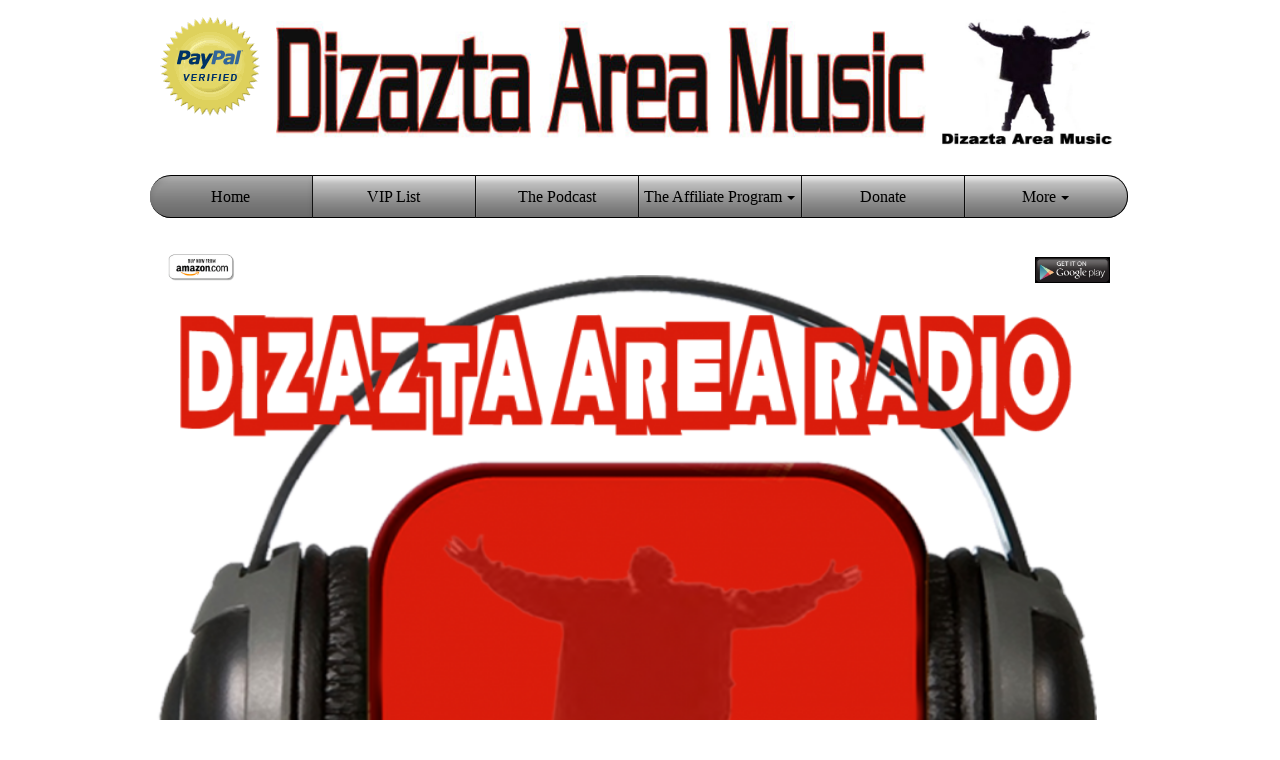

--- FILE ---
content_type: text/css;charset=UTF-8
request_url: https://files.secure.website/client-site-resources/10618544/css/layout-desktop.css?r=20260117044934
body_size: 424
content:
/* Start Viewport desktop */
.content-full > .content-inner > [objtype], .content-full > .content-inner > shared > [objtype] { min-width:980px; }
.content-fixed > .content-inner { width:980px; }
.wse-men > nav { display:block; }
.wse-men .menu-toggle { display:none; }
#body-content { min-height:350px; }
#body-content, header, header > #header-wrap, footer, footer > #footer-wrap { min-width:980px; }
#sh_staticMenu_333 { top:175px; left:0px; width:978px; height:43px; z-index:9920; }
header, header > #header-wrap { height:154px; }
header { margin-top:0px; margin-bottom:0px; }
footer, footer > #footer-wrap { height:110px; }
footer { margin-top:0px; margin-bottom:0px; }
#ftr_socialBar_236 { top:29px; left:306px; width:370px; height:81px; z-index:103; }
#ftr_socialBar_236 .wse-ico { font-size:64px; }
#ftr_socialBar_236 .wse-ico-set { padding-top:0px; padding-left:0px; flex-flow:row; justify-content:center; }
#ftr_socialBar_236 .ico-link { width:64px; height:64px; margin-top:8.5px; }
#ftr_socialBar_236 .ico-link i { line-height:64px; }
:root { --desktop-width:980px; }
#hdr_columns_1 { top:0px; left:0px; position:relative; width:100%; height:154px; z-index:101; }
#ftr_columns_2 { top:0px; left:0px; position:relative; width:100%; height:110px; z-index:102; }
#hdr_imageContainer_5 { top:25px; left:822px; width:139px; height:120px; z-index:104; }
#hdr_imageContainer_5 img { margin-top:0px; margin-left:-37px; width:213px; height:120px; }
#hdr_imageContainer_6 { top:17px; left:15px; width:824px; height:137px; z-index:105; }
#hdr_imageContainer_6 img { margin-top:-25px; margin-left:0px; width:824px; height:188px; }
body {  }
/* End Viewport desktop */


--- FILE ---
content_type: text/css;charset=UTF-8
request_url: https://cdn.secure.website/client-site-resources/10618544/css/dizazta_area_radio.css?r=20251119031246
body_size: -106
content:
#txtBox_19 .lh-12 .wse-txt-size { line-height:1.2; }
body {  }

--- FILE ---
content_type: text/css;charset=UTF-8
request_url: https://cdn.secure.website/client-site-resources/10618544/css/dizazta_area_radio-layout-desktop.css?r=20251119031246
body_size: 321
content:
/* Start Viewport desktop */
#txtBox_1 { top:10px; left:50px; width:300px; height:8px; z-index:105; }
#imageContainer_90 { top:0px; left:126px; width:650px; height:166px; z-index:101; }
#imageContainer_90 img { margin-top:0px; margin-left:0px; width:650px; height:166px; }
#imageContainer_91 { top:3px; left:783px; width:191px; height:154px; z-index:114; }
#imageContainer_91 img { margin-top:0px; margin-left:0px; width:191px; height:154px; }
#pasteDiv_15 { top:0px; left:10px; width:107px; height:120px; z-index:106; }
#txtBox_19 { top:2610px; left:295px; width:449px; height:19px; z-index:107; }
#pasteDiv_56 { top:264px; left:369px; width:138px; height:27px; z-index:108; }
#imageContainer_94 { top:257px; left:885px; width:75px; height:26px; z-index:109; }
#imageContainer_94 img { margin-top:0px; margin-left:0px; width:75px; height:26px; }
#imageContainer_95 { top:253px; left:18px; width:68px; height:30px; z-index:110; }
#imageContainer_95 img { margin-top:0px; margin-left:0px; width:68px; height:30px; }
#pasteDiv_72 { top:1198px; left:456px; width:92px; height:24px; z-index:112; }
#pasteDiv_73 { top:1151px; left:373px; width:318px; height:36px; z-index:111; }
#imageContainer_96 { top:1107px; left:-3px; width:377px; height:564px; z-index:104; }
#imageContainer_96 img { margin-top:0px; margin-left:0px; width:377px; height:564px; }
#imageContainer_97 { top:1098px; left:601px; width:380px; height:570px; z-index:102; }
#imageContainer_97 img { margin-top:0px; margin-left:0px; width:380px; height:570px; }
#imageContainer_98 { top:275px; left:4px; width:943px; height:860px; z-index:115; }
#imageContainer_98 img { margin-top:0px; margin-left:0px; width:943px; height:860px; }
#imageContainer_99 { top:1674px; left:91px; width:798px; height:316px; z-index:113; }
#imageContainer_99 img { margin-top:0px; margin-left:0px; width:798px; height:316px; }
#imageContainer_100 { top:1858px; left:230px; width:523px; height:783px; z-index:103; }
#imageContainer_100 img { margin-top:0px; margin-left:0px; width:523px; height:783px; }
#body-content { height:2641px; }
body {  }
/* End Viewport desktop */
